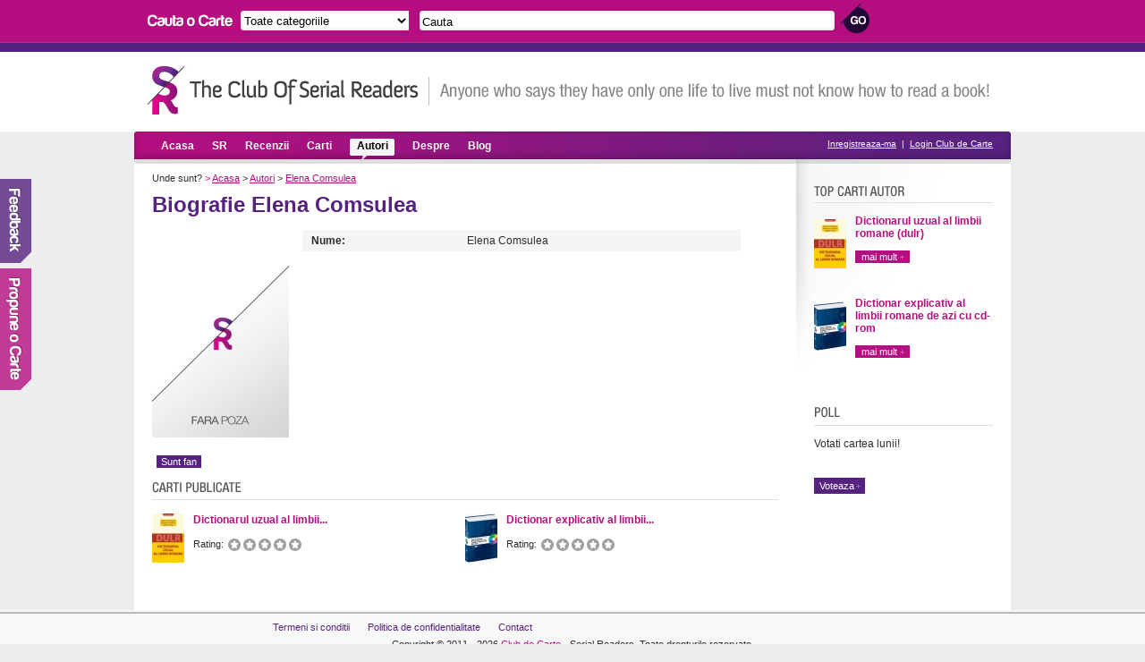

--- FILE ---
content_type: text/html; charset=UTF-8
request_url: https://serialreaders.com/1797-biografie-elena-comsulea.html
body_size: 3330
content:
<!DOCTYPE html PUBLIC "-//W3C//DTD XHTML 1.0 Transitional//EN"
	 "http://www.w3.org/TR/xhtml1/DTD/xhtml1-transitional.dtd">
<html xmlns="http://www.w3.org/1999/xhtml">
<head>

<title>Biografie si carti Elena Comsulea | Serial Readers</title>		 	
<meta http-equiv="Content-Type" content="text/html; charset=utf-8" />
<meta name="robots" content="index, follow" />
<meta name="description" content="" />
<meta name="keywords" content="elena comsulea" />
<meta property="fb:app_id" content="215311407785">
<link rel="icon" type="image/ico" href="/images/favicon.ico" />	
<link href="/css/style.css" rel="stylesheet" type="text/css" media="screen" />
<link rel="stylesheet" href="/css/jquery.accessible-news-slider.css" type="text/css" media="screen" />


<script>
  (function(i,s,o,g,r,a,m){i['GoogleAnalyticsObject']=r;i[r]=i[r]||function(){
  (i[r].q=i[r].q||[]).push(arguments)},i[r].l=1*new Date();a=s.createElement(o),
  m=s.getElementsByTagName(o)[0];a.async=1;a.src=g;m.parentNode.insertBefore(a,m)
  })(window,document,'script','//www.google-analytics.com/analytics.js','ga');

  ga('create', 'UA-7807207-24', 'serialreaders.com');
  ga('send', 'pageview');

</script>

</head>
<body>

<!-- Header -->	
<div id="header">
	<div id="searchup">
		<img src="/images/search_books.gif" alt="Cauta carti" />
		<form method="get" action="/search.php">
			<select name="search_category">
			  <option value="0">Toate categoriile</option>
			  			  <option value="5">Biografii, memorii, jurnale</option>
			  			  <option value="4">Carti de autoeducare</option>
			  			  <option value="45">Carti de business</option>
			  			  <option value="10">Carti de drept</option>
			  			  <option value="6">Carti de economie</option>
			  			  <option value="14">Carti de filosofie</option>
			  			  <option value="16">Carti de gastronomie</option>
			  			  <option value="18">Carti de istorie</option>
			  			  <option value="17">Carti de IT&C</option>
			  			  <option value="27">Carti de psihologie si sociologie</option>
			  			  <option value="28">Carti de religie, spiritualitate</option>
			  			  <option value="39">Carti de stiinta si tehnica</option>
			  			  <option value="1">Carti din domeniul artei</option>
			  			  <option value="46">Carti diverse</option>
			  			  <option value="12">Carti erotice</option>
			  			  <option value="37">Carti hobby</option>
			  			  <option value="47">Carti in engleza</option>
			  			  <option value="7">Carti pentru copii</option>
			  			  <option value="33">Carti pentru sanatate</option>
			  			  <option value="25">Carti politice</option>
			  			  <option value="34">Carti SF & Fantasy</option>
			  			  <option value="38">Carti sport</option>
			  			  <option value="35">Carti teatru</option>
			  			  <option value="36">Carti Thriller/Horror</option>
			  			  <option value="8">Chick lit</option>
			  			  <option value="44">Citate</option>
			  			  <option value="9">Comedie, satira</option>
			  			  <option value="42">Dictionare</option>
			  			  <option value="11">Enciclopedii si atlase</option>
			  			  <option value="13">Eseuri</option>
			  			  <option value="15">Ghiduri turistice, harti</option>
			  			  <option value="20">Literatura clasica</option>
			  			  <option value="21">Literatura contemporana</option>
			  			  <option value="43">Literatura universala</option>
			  			  <option value="24">Poezii</option>
			  			  <option value="50">Proza scurta</option>
			  			  <option value="51">Roman grafic</option>
			  			  <option value="3">Romane de aventuri</option>
			  			  <option value="29">Romane de dragoste</option>
			  			  <option value="30">Romane istorice</option>
			  			  <option value="31">Romane politiste</option>
			  			  <option value="49">Teen Lit</option>
			  			</select>				
			<input type="text" name="search_term" value="Cauta" onfocus="this.value=(this.value=='Cauta') ? '' : this.value;" onblur="this.value=(this.value=='') ? 'Cauta' : this.value;" />
			<input type="submit" name="submit_search" value="" class="searchsubmit"/>
		</form>				
	</div>	
	
	<br class="clear" />
	<div id="siten">
		<a href="https://serialreaders.com/" class="logo" title="Club de Carte - Serial Readers">Club de Carte - Serial Readers</a>
		<div class="slogan"></div>
	</div>		
</div>


<!-- Menu -->
<div id="menu">
	<ul>
		<li><a href="/" >Acasa</a></li>
		<li><a href="/serial-readers/a/p1/"  rel="nofollow">SR</a></li>
		<li><a href="/recenzii/" >Recenzii</a></li>
		<li><a href="/carti/" >Carti</a></li>
		<li><a href="/autori/a/p1/" class="on">Autori</a></li>
		<li><a href="/despre/"  rel="nofollow">Despre</a></li>
		<li><a href="/blog/">Blog</a></li>
	</ul>

	<div class="register">
					<a href="/signup/" rel="nofollow">Inregistreaza-ma</a> &nbsp;|&nbsp; <a href="/login/czozNToiLzE3OTctYmlvZ3JhZmllLWVsZW5hLWNvbXN1bGVhLmh0bWwiOw==" rel="nofollow">Login Club de Carte</a>
			</div>
</div>


<div class="container">
<div class="main">
		<div class="cale">
			Unde sunt?
			<span>&gt;</span> <a href="https://serialreaders.com/">Acasa</a>
			&gt; <a href="https://serialreaders.com/autori/a/p1/">Autori</a>
			&gt; <a href="https://serialreaders.com/1797-biografie-elena-comsulea.html">Elena Comsulea</a>
		</div>

		<h1>Biografie Elena Comsulea</h1>

		<br />
					<img src="/images/autorbig.jpg" alt="Elena Comsulea" class="bookbig" />
		
				<a href="/login/czozNToiLzE3OTctYmlvZ3JhZmllLWVsZW5hLWNvbXN1bGVhLmh0bWwiOw==" class="voteaza tooltip" style="clear: left; float: left; margin-top: 20px;">Sunt fan<span>Pentru a deveni fanul acestui autor trebuie sa te autentifici.</span></a>
		
		<table width="490" cellspacing="0" cellpadding="0" class="autor_t">
									<tr>
			   	<td class="tdgray" width="154"><b>Nume:</b></td>
				<td class="tdgray">Elena Comsulea</td>
			</tr>
			
			
			
			
			
			
						</table>
			<br class="clear" />
		<div id="fb-root" ></div><script src="https://connect.facebook.net/en_US/all.js#appId=212389205465632&amp;xfbml=1"></script><fb:like href="" send="true" width="450" show_faces="true" action="recommend" font=""></fb:like>

		<!-- Carti publicate -->
				<h3 class="cartiph3">Carti publicate de Elena Comsulea</h3>
				<div class="div2">

									<a href="/detalii-carte/2212-dictionarul-uzual-al-limbii-romane-dulr.html"><img src="/uploads/covers/36x55-dictionarul-uzual-al-limbii-romane-dulr-b03c.jpg" alt="Dictionarul uzual al limbii romane (dulr)" border="0" /></a>
							<a href="/detalii-carte/2212-dictionarul-uzual-al-limbii-romane-dulr.html" title="Dictionarul uzual al limbii romane (dulr)"><b>Dictionarul uzual al limbii...</b></a>
			<br /><br /><em>Rating: </em>
			<ul class="rating">
				<li><a href="#1">1</a></li>
				<li><a href="#2">2</a></li>
				<li><a href="#3">3</a></li>
				<li><a href="#4">4</a></li>
				<li><a href="#5">5</a></li>
			</ul>
			<br class="clear" /><br />
		</div>
				<div class="div2">

									<a href="/detalii-carte/2921-dictionar-explicativ-al-limbii-romane-de-azi-cu-cd-rom.html"><img src="/uploads/covers/36x55-dictionar-explicativ-al-limbii-romane-de-azi-cu-cd-rom-0c80.jpg" alt="Dictionar explicativ al limbii romane de azi cu cd-rom" border="0" /></a>
							<a href="/detalii-carte/2921-dictionar-explicativ-al-limbii-romane-de-azi-cu-cd-rom.html" title="Dictionar explicativ al limbii romane de azi cu cd-rom"><b>Dictionar explicativ al limbii...</b></a>
			<br /><br /><em>Rating: </em>
			<ul class="rating">
				<li><a href="#1">1</a></li>
				<li><a href="#2">2</a></li>
				<li><a href="#3">3</a></li>
				<li><a href="#4">4</a></li>
				<li><a href="#5">5</a></li>
			</ul>
			<br class="clear" /><br />
		</div>
				
		<!-- FANI -->
		<div class="clear"></div>
				<br class="clear" />

	</div>

	<!-- Continut dreapta, top carti autor, poll -->

	<div class="right">
	<script src="https://connect.facebook.net/en_US/all.js#xfbml=1"></script><fb:like-box href="http://www.facebook.com/serialreadersro" width="220" height="175" show_faces="true" stream="false" header="false" scrolling="no" frameborder="0"
		allowTransparency="true" border_color="#ffffff"></fb:like-box>
    <div class="utilizatori">
							<h3 class="top_cartih3">Top carti</h3>
															<a href="/detalii-carte/2212-dictionarul-uzual-al-limbii-romane-dulr.html"><img src="/uploads/covers/36x55-dictionarul-uzual-al-limbii-romane-dulr-b03c.jpg" alt="Dictionarul uzual al limbii romane (dulr)" border="0" /></a>
										<h4><a href="/detalii-carte/2212-dictionarul-uzual-al-limbii-romane-dulr.html">Dictionarul uzual al limbii romane (dulr)</a></h4>
					<br /><a href="/detalii-carte/2212-dictionarul-uzual-al-limbii-romane-dulr.html" class="maimult">mai mult</a>
					<br class="clear" /><br />
															<a href="/detalii-carte/2921-dictionar-explicativ-al-limbii-romane-de-azi-cu-cd-rom.html"><img src="/uploads/covers/36x55-dictionar-explicativ-al-limbii-romane-de-azi-cu-cd-rom-0c80.jpg" alt="Dictionar explicativ al limbii romane de azi cu cd-rom" border="0" /></a>
										<h4><a href="/detalii-carte/2921-dictionar-explicativ-al-limbii-romane-de-azi-cu-cd-rom.html">Dictionar explicativ al limbii romane de azi cu cd-rom</a></h4>
					<br /><a href="/detalii-carte/2921-dictionar-explicativ-al-limbii-romane-de-azi-cu-cd-rom.html" class="maimult">mai mult</a>
					<br class="clear" /><br />
									</div>

		<!-- POLL -->
				<br class="clear" />

		<div class="poll">
			<h3 class="pollh3">Poll</h3>			
			<p>Votati cartea lunii!</p>			
			<form action="/vote/" method="get" name="poll">								
								<br />
							
					<input type="submit" name="submit_poll" value="Voteaza" onclick="document.forms.poll.submit()" />
							 </form>			 	
		</div>


	</div>

	<div class="clear"></div>

</div>

<!-- Footer -->
<div id="footer">
	<center>
	<div class="footerin">
			<ul>
			<li><a href="https://serialreaders.com/termeni-si-conditii/" rel="nofollow">Termeni si conditii</a></li>
			<li><a href="https://serialreaders.com/confidentialitate/" rel="nofollow">Politica de confidentialitate</a></li>
			<li><a href="https://serialreaders.com/contact/" rel="nofollow">Contact</a></li>
			</ul>
		<br />Copyright &copy; 2011 - 2026 <a href="https://serialreaders.com" title="Club de carte">Club de Carte</a> - Serial Readers. Toate drepturile rezervate.
		</center>
	</div>
</div>
<div id="feedback"><a href="/contact/"><img src="/images/feedback.png" border="0" /></a></div>
<div id="propuneCarte"><a href="/propune-o-carte/"><img src="/images/propune.png" border="0" /></a></div>
<script language="javascript" type="text/javascript" src="/js/jquery-1.8.3.min.js"></script>
<script language="javascript" type="text/javascript" src="/js/jquery.accessible-news-slider.js"></script>
<script language="javascript" type="text/javascript">
	$(function() {
		$( "#fani_slide" ).accessNews({
	        headline : "Candy Coated",
	        speed : "normal",
			slideBy : 3
	    });

	    $('.ratingNew').each(function(){
			var t = $(this);
			for(var i=1;i<=5;i++){
				$(document.createElement('a')).attr('href', '#').addClass('vot-'+i).appendTo(t);
			}
			t.addClass('active').find('a').click(function(){
				t.addClass('votat').find('span').width((t.find('a').index(this)+1)*20+'%');
				$('#vote_value').val(t.find('a').index(this)+1);
				return false;
			});
		});
	});
</script>
<script defer src="https://static.cloudflareinsights.com/beacon.min.js/vcd15cbe7772f49c399c6a5babf22c1241717689176015" integrity="sha512-ZpsOmlRQV6y907TI0dKBHq9Md29nnaEIPlkf84rnaERnq6zvWvPUqr2ft8M1aS28oN72PdrCzSjY4U6VaAw1EQ==" data-cf-beacon='{"version":"2024.11.0","token":"5f8bbe65e652467195252991080154d9","r":1,"server_timing":{"name":{"cfCacheStatus":true,"cfEdge":true,"cfExtPri":true,"cfL4":true,"cfOrigin":true,"cfSpeedBrain":true},"location_startswith":null}}' crossorigin="anonymous"></script>
</body>
</html>

